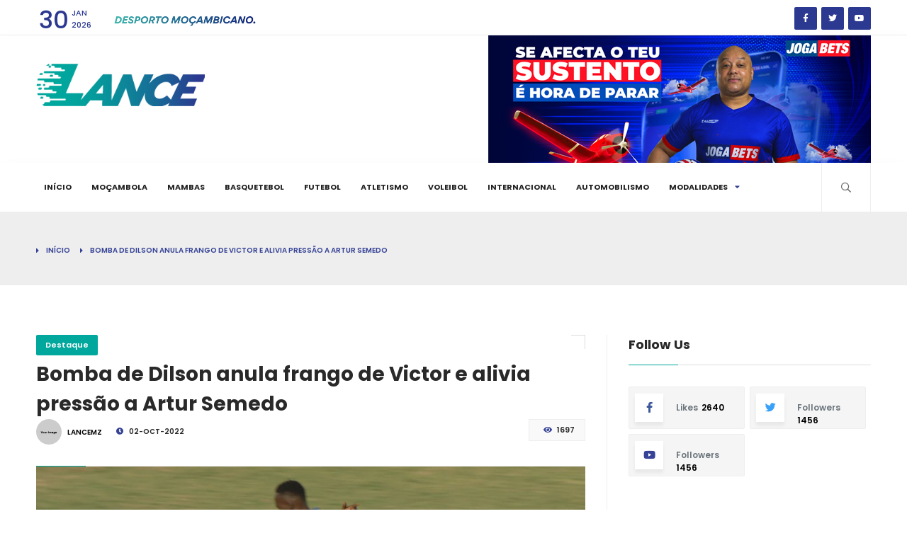

--- FILE ---
content_type: text/html; charset=UTF-8
request_url: https://lance.co.mz/artigo/bomba-de-dilson-anula-frango-de-victor-e-alivia-pressao-a-artur-semedo
body_size: 6749
content:
<!DOCTYPE html>
<html dir="ltr" lang="pt">

<head>
    <!--=============== basic  ===============-->
    <meta charset="UTF-8">
    <meta name="viewport" content="width=device-width, initial-scale=1, maximum-scale=1">
    <meta name="robots" content="index, follow, max-image-preview:large, max-snippet:-1, max-video-preview:-1"/>

    <title>Lance |  Bomba de Dilson anula frango de Victor e alivia pressão a Artur Semedo  </title>
    <meta content="LanceMz " name="author" />
    <meta name="description" content="  <p style="font-weight: 400;"><span data-originalfontsize="13pt" data-originalcomputedfontsize="17.33333396911621">Uma bomba tirada do meio da rua por parte "/>
    <meta property="og:locale" content="pt_PT"/>
    <meta property="og:type" content="website"/>
    <meta property="og:title" content=" Bomba de Dilson anula frango de Victor e alivia pressão a Artur Semedo "/>
    <meta property="og:description" content=" <p style="font-weight: 400;"><span data-originalfontsize="13pt" data-originalcomputedfontsize="17.33333396911621">Uma bomba tirada do meio da rua por parte "/>
    <meta property="og:site_name" content="lance.co.mz"/>
    <meta name="twitter:card" content="summary_large_image"/>
    <meta name="twitter:label1" content="Tempo estimado de leitura"/>
    <meta name="twitter:data1" content=" minutos"/>
    <meta name="robots" content="index, follow" />
    <meta name="keywords" content="Destaque, Lance, lance.co.mz, Desporto, Moçambicano, notícias sobre desporto, site moçambicano, fotebol, basquetebol " />
    <meta property="og:title" content="Bomba de Dilson anula frango de Victor e alivia pressão a Artur Semedo"/>
<meta property="og:image" content="https://lance.co.mz/public/images/1664737473-6FA657D5-015E-4FB0-8457-C15A3B3DDBD0.jpeg"/>
        <!--=============== css  ===============-->
    <link type="text/css" rel="stylesheet" href="https://lance.co.mz/frontend/css/plugins.css">
    <link type="text/css" rel="stylesheet" href="https://lance.co.mz/frontend/css/style.css">
    <link type="text/css" rel="stylesheet" href="https://lance.co.mz/frontend/css/color.css">
    <!--=============== favicons ===============-->
    <link rel="shortcut icon" href="https://lance.co.mz/frontend/images/favicon.ico">

      </head>
<body>
  <!-- main start  -->
  <div id="main">
      <!-- progress-bar  -->
      <div class="progress-bar-wrap">
          <div class="progress-bar color-bg"></div>
      </div>
      <!-- progress-bar end -->

            
      <!-- header -->
      <header class="main-header">
          <!-- top bar -->
          <div class="top-bar fl-wrap">
              <div class="container">
                  <div class="date-holder">
                      <span class="date_num"></span>
                      <span class="date_mounth"></span>
                      <span class="date_year"></span>
                  </div>
                  <div class="header_news-ticker-wrap">
                      <div class="hnt_title"><img src="https://lance.co.mz/frontend/images/desporto_mocabicano.png" alt="desporto mocambicano"></div>
                  </div>
                  <ul class="topbar-social">
                      <li><a href="#" target="_blank"><i class="fab fa-facebook-f"></i></a></li>
                      <li><a href="#" target="_blank"><i class="fab fa-twitter"></i></a></li>
                      <li><a href="#" target="_blank"><i class="fab fa-youtube"></i></a></li>
                  </ul>
              </div>
          </div>
          <!-- top bar end -->
          <!-- Section logo and Ads -->
          <div class="header-inner-2 fl-wrap">
              <div class="container">
                  <!-- logo holder  -->
                  <a href="/" class="logo-holder"><img src="https://lance.co.mz/frontend/images/logo-lance-medium.png" alt=""></a>
                  <!-- logo holder end -->

                  <!--  navigation -->
                  <div class="nav-holder-2 main-menu-2">
                    <div class="content-banner-wrap ">
                                                                                                                      <img src="https://lance.co.mz/public/images/1769644182-responsible_540x180.jpg" class="respimg" alt="Ads - CAN PUB">
                                                                                                                                                                                                                                                                                                                                                                                                                                                                                                                                                                                                                                                                                                                                                                                                                                                                                                                                                                            </div>
                  </div>
                  <!-- navigation  end -->
              </div>
          </div>
          <!--Section logo and Ads end-->

          <div class="header-inner fl-wrap">
              <div class="container">
                  <!-- logo holder  -->
                  <a href="/" class="logo-holder d-none"><img src="https://lance.co.mz/frontend/images/logo-lance-medium.png" alt=""></a>
                  <!-- logo holder end -->
                  <!-- header-search-wrap -->
                  <div class="search_btn htact show_search-btn"><i class="far fa-search"></i> <span class="header-tooltip">Search</span></div>
                  <div class="header-search-wrap novis_sarch">
                      <div class="widget-inner">
                          <form action="#">
                              <input name="se" id="se" type="text" class="search" placeholder="Search..." value="" />
                              <button class="search-submit" id="submit_btn"><i class="fa fa-search transition"></i> </button>
                          </form>
                      </div>
                  </div>
                  <!-- header-search-wrap end -->

                  <!-- nav-button-wrap-->
                  <div class="nav-button-wrap">
                      <div class="nav-button">
                          <span></span><span></span><span></span>
                      </div>
                  </div>
                  <!-- nav-button-wrap end-->
                  <!--  navigation -->
                  <div class="nav-holder main-menu">
                      <nav>
                          <ul>
                              <li>
                                  <a href="/" class="">Início</a>
                              </li>
                              <li><a href="/categoria/Moçambola">Moçambola</a></li>
                              <li><a href="/categoria/Mambas">Mambas</a></li>
                              <li><a href="/categoria/Basquetebol">Basquetebol</a></li>
                              <li><a href="/categoria/Futebol">Futebol</a></li>
                              <li><a href="/categoria/Atletismo">Atletismo</a></li>
                              <li><a href="/categoria/Voleibol">Voleibol</a></li>
                              <li><a href="/categoria/Internacional">Internacional</a></li>
                              <li><a href="/categoria/Automobilismo">Automobilismo</a></li>
                              <li>
                                  <a href="#">Modalidades<i class="fas fa-caret-down"></i></a>
                                  <!--second level -->
                                  <ul>
                                      <li><a href="/categoria/Modalidades">Outros Desportos </a></li>
                                  </ul>
                                  <!--second level end-->
                              </li>

                          </ul>
                      </nav>
                  </div>
                  <!-- navigation  end -->
              </div>
          </div>
      </header>
      <!-- header end  -->
      <!-- wrapper -->
      <div id="wrapper">


        <!-- content    -->
<div class="content">
    <!--section   -->
    <section class="hero-section" style="padding: 40px 0; border-bottom: 1px solid #eee; background-color: #eee;">
        <div class="container c">
            <div class="clearfix"></div>
            <div class="breadcrumbs-list fl-wrap">
                <a href="/">Início</a> <span>Bomba de Dilson anula frango de Victor e alivia pressão a Artur Semedo</span>
            </div>
        </div>
    </section>
    <!-- section end  -->
    <!--section   -->
    <section>
        <div class="container">
            <div class="row">
              <div class="col-md-8">
                  <div class="main-container fl-wrap fix-container-init">
                      <!-- single-post-header  -->
                      <div class="single-post-header fl-wrap">
                          <a class="post-category-marker" href="/categoria/Destaque">Destaque</a>
                          <div class="clearfix"></div>
                          <h1>Bomba de Dilson anula frango de Victor e alivia pressão a Artur Semedo</h1>
                          <div class="clearfix"></div>
                          <div class="author-link"><a href="#"><img src="https://lance.co.mz/frontend/images/avatar/1.jpg" alt="">  <span>LanceMz</span></a></div>
                          <span class="post-date"><i class="far fa-clock"></i> 02-Oct-2022</span>
                          <ul class="post-opt">
                              <li><i class="fal fa-eye"></i>  1697 </li>
                          </ul>
                      </div>
                      <!-- single-post-header end   -->
                      <!-- single-post-media   -->
                      <div class="single-post-media fl-wrap">
                          <div class="single-slider-wrap fl-wrap">
                              <div class="single-slider fl-wrap">
                                  <div class="swiper-container">
                                      <div class="swiper-wrapper lightgallery">
                                                                                  <!-- swiper-slide   -->
                                          <div class="swiper-slide hov_zoom">
                                              <img src="https://lance.co.mz/public/images/1664737473-6FA657D5-015E-4FB0-8457-C15A3B3DDBD0.jpeg" alt="">
                                              <a href="https://lance.co.mz/public/images/1664737473-6FA657D5-015E-4FB0-8457-C15A3B3DDBD0.jpeg" class="box-media-zoom   popup-image"><i class="fas fa-search"></i></a>
                                          </div>
                                          <!-- swiper-slide end   -->
                                      </div>
                                  </div>
                              </div>

                          </div>
                      </div>
                      <!-- single-post-media end   -->
                      <!-- single-post-content   -->
                      <div class="single-post-content spc_column fl-wrap" style="margin-bottom: 12%;">
                          <div class="single-post-content_column">
                              <div class="share-holder ver-share fl-wrap">
                                  <div class="share-title">Partilhar </div>
                                  <div class="share-container  isShare"></div>
                              </div>
                          </div>
                          <div class="fs-wrap smpar fl-wrap">
                            <!--  <div class="fontSize"><span class="fs_title">Font size: </span><input type="text" class="rage-slider" data-step="1" data-min="12" data-max="15" value="12"></div>
                              <div class="show-more-snopt smact"><i class="fal fa-ellipsis-v"></i></div>
                              <div class="show-more-snopt-tooltip">
                                  <a href="#comments" class="custom-scroll-link"> <i class="fas fa-comment-alt"></i> Write a Comment</a>
                                  <a href="#"> <i class="fas fa-exclamation-triangle"></i> Report </a>
                              </div> -->
                              <a class="print-btn" href="javascript:window.print()" data-microtip-position="bottom"><span>Print</span><i class="fal fa-print"></i></a>
                          </div>
                          <div class="clearfix"></div>
                          <div class="single-post-content_text" id="font_chage" style="text-align: left; font-size: 16px;">
                            <p style="font-weight: 400;"><span data-originalfontsize="13pt" data-originalcomputedfontsize="17.33333396911621">Uma bomba tirada do meio da rua por parte de Dilson desfez o empate a uma bola (ap&oacute;s mais frango de Victor) na vit&oacute;ria por dois a um da desloca&ccedil;&atilde;o do Costa do Sol ao terreno da Liga Desportiva de Maputo que est&aacute; sem solu&ccedil;&otilde;es para sair do fundo da tabela classificativa. O gola&ccedil;o da vit&oacute;ria &ldquo;canarinha&rdquo; aliviou a press&atilde;o para a equipa t&eacute;cnica chefiada por Artur Semedo que nos finais dos jogos continua a prestar declara&ccedil;&otilde;es curtas &agrave; imprensa.</span></p>
<p style="font-weight: 400;">&nbsp;</p>
<p style="font-weight: 400;"><span data-originalfontsize="13pt" data-originalcomputedfontsize="17.33333396911621">Por Redac&ccedil;&atilde;o LanceMZ</span></p>
<p style="font-weight: 400;">&nbsp;</p>
<p style="font-weight: 400;"><span data-originalfontsize="13pt" data-originalcomputedfontsize="17.33333396911621">O Costa do Sol foi ao campo da Liga Desportiva de Maputo com a equipa t&eacute;cnica pressionada pela massa associativa, por conta dos resultados menos conseguidos e a elimina&ccedil;&atilde;o na Ta&ccedil;a de Mo&ccedil;ambique &agrave; meio-de-semana o que elevou o coro de vozes que exigiam mudan&ccedil;as na equipa mais titulada do pa&iacute;s. </span></p>
<p style="font-weight: 400;"><strong>VEJA O RESUMO DO JOGO</strong></p>
<p style="font-weight: 400;"><strong><iframe src="//www.youtube.com/embed/HN6j7JVdy8M" width="560" height="314" allowfullscreen="allowfullscreen"></iframe></strong></p>
<p style="font-weight: 400;"><span data-originalfontsize="13pt" data-originalcomputedfontsize="17.33333396911621">E os &ldquo;canarinhos&rdquo; entraram da melhor forma ao ponto de terem conseguido chegar ao golo inaugural por interm&eacute;dio de Jacob que aos tr&ecirc;s minutos colocou a bola no fundo das redes do guarda-redes Jonas que nada p&ocirc;de fazer para evitar o pior para a sua baliza. </span></p>
<p style="font-weight: 400;">&nbsp;</p>
<p style="font-weight: 400;"><span data-originalfontsize="13pt" data-originalcomputedfontsize="17.33333396911621">Por&eacute;m, Artur Semedo mostrava-se insatisfeito pela produ&ccedil;&atilde;o da sua equipa, pois muito cedo fez mexidas no seu 11, mandando para o banco os jogadores Salah e Cremildo lan&ccedil;ado para o jogo a Wisdom e Beto Maravilha, com intuito de mudar a forma de estar da sua equipa. </span></p>
<p style="font-weight: 400;">&nbsp;</p>
<p style="font-weight: 400;"><span data-originalfontsize="17.3333px" data-originalcomputedfontsize="17.33329963684082">MAIS UM FRANGO NA BALIZA "CANARINHA"</span></p>
<p style="font-weight: 400;">&nbsp;</p>
<p style="font-weight: 400;"><span data-originalfontsize="13pt" data-originalcomputedfontsize="17.33333396911621">No entanto, a Liga Desportiva acabou por ser feliz, pois chegou ao golo de empate na sequ&ecirc;ncia de um lance em que houve uma oferta por parte do guarda-redes Victor que permitiu que a bola se anichasse no fundo das suas redes. Mais um frango por parte de Victor que acaba prejudicando a sua equipa, isto quando estavam jogados 25 minutos. </span></p>
<p style="font-weight: 400;">&nbsp;</p>
<p style="font-weight: 400;"><span data-originalfontsize="13pt" data-originalcomputedfontsize="17.33333396911621">E foi com essa igualdade a uma bola que as duas equipas chegaram ao intervalo, com o resultado a ajustar-se ao desempenho das duas equipas. </span></p>
<p style="font-weight: 400;">&nbsp;</p>
<p style="font-weight: 400;"><span data-originalfontsize="13pt" data-originalcomputedfontsize="17.33333396911621">Na segunda parte a partida voltou com o equil&iacute;brio ainda a prevalecer at&eacute; ao segundo golo apontado pelo Costa do Sol. Diga-se que foi um grande golo apontado por Dilson que rematou sem hip&oacute;teses de defesa para o guarda-redes Jonas, quando estavam decorridos 66 minutos. </span></p>
<p style="font-weight: 400;">&nbsp;</p>
<p style="font-weight: 400;"><span data-originalfontsize="13pt" data-originalcomputedfontsize="17.33333396911621">Da&iacute; para frente os &ldquo;canarinhos&rdquo; conseguiram controlar o rumo dos acontecimentos perante uma equipa da Liga Desportiva que n&atilde;o teve argumentos para contrariar as ac&ccedil;&otilde;es ofensivas por parte da equipa do Costa do Sol que fez pazes moment&acirc;neas com a sua claque depois de uma semana conturbada. (LANCEMZ)</span></p>
                          </div>
                        <!--  <div class="single-post-footer fl-wrap">
                              <div class="post-single-tags">
                                  <span class="tags-title"><i class="fas fa-tag"></i> Tags : </span>
                                  <div class="tags-widget">
                                      <a href="#">Science</a>
                                      <a href="#">Technology</a>
                                      <a href="#">Business</a>
                                      <a href="#">Lifestyle</a>
                                  </div>
                              </div>
                          </div> -->
                          <!-- single-post-nav"   -->

                      </div>
                      <!-- single-post-content  end   -->
                      <div class="limit-box2 fl-wrap"></div>

                      <div class="more-post-wrap  fl-wrap">
                          <div class="pr-subtitle prs_big">Notícias Relacionadas </div>
                          <div class="list-post-wrap list-post-wrap_column fl-wrap">
                              <div class="row">
                                                                                                    <div class="col-md-6">
                                      <!--list-post-->
                                      <div class="list-post fl-wrap">
                                          <a class="post-category-marker" href="/categoria/Destaque">Destaque</a>
                                          <div class="list-post-media">
                                              <a href="/artigo/mocambique-confirmado-no-mundial-de-hoquei-de-san-juan">
                                                  <div class="bg-wrap">
                                                      <div class="bg" data-bg="https://lance.co.mz/public/images/1657269068-67FF0A89-1C10-4405-B4A7-47A4B5765941.webp"></div>
                                                  </div>
                                              </a>
                                          </div>
                                          <div class="list-post-content">
                                              <h3><a href="/artigo/mocambique-confirmado-no-mundial-de-hoquei-de-san-juan">Moçambique confirmado no Mundial de Hóquei de San Juan</a></h3>
                                              <span class="post-date"><i class="far fa-clock"></i>  08-Jul-2022</span>
                                          </div>
                                      </div>
                                      <!--list-post end-->
                                  </div>
                                                                                                      <div class="col-md-6">
                                      <!--list-post-->
                                      <div class="list-post fl-wrap">
                                          <a class="post-category-marker" href="/categoria/Destaque">Destaque</a>
                                          <div class="list-post-media">
                                              <a href="/artigo/tamara-seda-reforca-jogo-interior-do-hozono-global-jairis-da-liga-endesa-de-espanha">
                                                  <div class="bg-wrap">
                                                      <div class="bg" data-bg="https://lance.co.mz/public/images/1657269978-TAMARA_NO_HOZONO.jpg"></div>
                                                  </div>
                                              </a>
                                          </div>
                                          <div class="list-post-content">
                                              <h3><a href="/artigo/tamara-seda-reforca-jogo-interior-do-hozono-global-jairis-da-liga-endesa-de-espanha">Tamara Seda reforça jogo interior do Hozono Global Jairis da Liga Endesa de Espanha</a></h3>
                                              <span class="post-date"><i class="far fa-clock"></i>  08-Jul-2022</span>
                                          </div>
                                      </div>
                                      <!--list-post end-->
                                  </div>
                                  
                              </div>
                          </div>
                      </div>
                      <!--comments  -->

                      <!--comments end -->
                  </div>
              </div>
                <div class="col-md-4">
                    <!-- sidebar   -->
                    <div class="sidebar-content fl-wrap fixed-bar">
                        <!-- box-widget  end -->
                        <!-- box-widget -->
                        <div class="box-widget fl-wrap">
                            <div class="widget-title">Follow Us</div>
                            <div class="box-widget-content">
                                <div class="social-widget">
                                    <a href="#" target="_blank" class="facebook-soc">
                                    <i class="fab fa-facebook-f"></i>
                                    <span class="soc-widget-title">Likes</span>
                                    <span class="soc-widget_counter">2640</span>
                                    </a>
                                    <a href="#" target="_blank" class="twitter-soc">
                                    <i class="fab fa-twitter"></i>
                                    <span class="soc-widget-title">Followers</span>
                                    <span class="soc-widget_counter">1456</span>
                                    </a>
                                    <a href="#" target="_blank" class="youtube-soc">
                                    <i class="fab fa-youtube"></i>
                                    <span class="soc-widget-title">Followers</span>
                                    <span class="soc-widget_counter">1456</span>
                                    </a>
                                </div>
                            </div>
                        </div>
                        <!-- box-widget  end -->
                        <!-- box-widget -->
                        <div class="box-widget fl-wrap">
                            <div class="box-widget-content">
                                <!-- content-tabs-wrap -->
                                <div class="content-tabs-wrap tabs-act tabs-widget fl-wrap">
                                    <div class="content-tabs fl-wrap">
                                        <ul class="tabs-menu fl-wrap no-list-style">
                                            <li class="current"><a href="#tab-popular"> Notícias Populares </a></li>
                                            <li><a href="#tab-resent">Notícias Recentes</a></li>
                                        </ul>
                                    </div>
                                    <!--tabs -->
                                    <div class="tabs-container">
                                        <!--tab -->
                                        <div class="tab">
                                            <div id="tab-popular" class="tab-content first-tab">
                                                <div class="post-widget-container fl-wrap">
                                                                                                                                                          <!-- post-widget-item -->
                                                    <div class="post-widget-item fl-wrap">
                                                        <div class="post-widget-item-media">
                                                            <a href="/artigo/hat-trick-de-Ângelo-cantolo-guia-chingale-de-tete-a-vitoria-sobre-o-ferroviario-de-nampula"><img src="https://lance.co.mz/public/images/1764088282-PHOTO-2025-11-25-18-07-59.jpg"  alt=""></a>
                                                        </div>
                                                        <div class="post-widget-item-content">
                                                            <h4><a href="/artigo/hat-trick-de-Ângelo-cantolo-guia-chingale-de-tete-a-vitoria-sobre-o-ferroviario-de-nampula">Hat-trick de Ângelo Cantolo guia Chingale de Tete à vitória sobre o Ferroviário de Nampula</a></h4>
                                                            <ul class="pwic_opt">
                                                                <li><span><i class="far fa-clock"></i> 25-Nov-2025</span></li>
                                                                <li><span><i class="fal fa-eye"></i> 25151</span></li>
                                                            </ul>
                                                        </div>
                                                    </div>
                                                    <!-- post-widget-item end -->
                                                                                                                                                            <!-- post-widget-item -->
                                                    <div class="post-widget-item fl-wrap">
                                                        <div class="post-widget-item-media">
                                                            <a href="/artigo/semedo-abre-o-“bico”-e-ataca-estrutura-“canarinha”"><img src="https://lance.co.mz/public/images/1668416153-2EF8C45A-3421-4128-975A-758D388F5472.jpeg"  alt=""></a>
                                                        </div>
                                                        <div class="post-widget-item-content">
                                                            <h4><a href="/artigo/semedo-abre-o-“bico”-e-ataca-estrutura-“canarinha”">Semedo abre o “bico” e ataca estrutura “canarinha”</a></h4>
                                                            <ul class="pwic_opt">
                                                                <li><span><i class="far fa-clock"></i> 14-Nov-2022</span></li>
                                                                <li><span><i class="fal fa-eye"></i> 25139</span></li>
                                                            </ul>
                                                        </div>
                                                    </div>
                                                    <!-- post-widget-item end -->
                                                                                                                                                            <!-- post-widget-item -->
                                                    <div class="post-widget-item fl-wrap">
                                                        <div class="post-widget-item-media">
                                                            <a href="/artigo/sergio-boris-antigo-treinador-dos-pescadores-da-caparica-e-novo-timoneiro-do -ferroviario-de-maputo"><img src="https://lance.co.mz/public/images/1705780376-F9CAA85C-4E5B-4BD8-823E-56A131002A3E.jpeg"  alt=""></a>
                                                        </div>
                                                        <div class="post-widget-item-content">
                                                            <h4><a href="/artigo/sergio-boris-antigo-treinador-dos-pescadores-da-caparica-e-novo-timoneiro-do -ferroviario-de-maputo">Sérgio Boris antigo treinador dos Pescadores da Caparica é novo timoneiro do  Ferroviário de Maputo</a></h4>
                                                            <ul class="pwic_opt">
                                                                <li><span><i class="far fa-clock"></i> 20-Jan-2024</span></li>
                                                                <li><span><i class="fal fa-eye"></i> 25109</span></li>
                                                            </ul>
                                                        </div>
                                                    </div>
                                                    <!-- post-widget-item end -->
                                                                                                                                                            <!-- post-widget-item -->
                                                    <div class="post-widget-item fl-wrap">
                                                        <div class="post-widget-item-media">
                                                            <a href="/artigo/duelo-dos-gigantes-na-barragem-de-cahora-bassa-com-“touros”-de-ouvidos-no-songo"><img src="https://lance.co.mz/public/images/1667735634-ED0566C4-CE51-466D-A4ED-BD7FB0159661.jpeg"  alt=""></a>
                                                        </div>
                                                        <div class="post-widget-item-content">
                                                            <h4><a href="/artigo/duelo-dos-gigantes-na-barragem-de-cahora-bassa-com-“touros”-de-ouvidos-no-songo">Duelo dos gigantes na barragem de Cahora Bassa com “touros” de ouvidos no Songo</a></h4>
                                                            <ul class="pwic_opt">
                                                                <li><span><i class="far fa-clock"></i> 06-Nov-2022</span></li>
                                                                <li><span><i class="fal fa-eye"></i> 24986</span></li>
                                                            </ul>
                                                        </div>
                                                    </div>
                                                    <!-- post-widget-item end -->
                                                                                                                                                            <!-- post-widget-item -->
                                                    <div class="post-widget-item fl-wrap">
                                                        <div class="post-widget-item-media">
                                                            <a href="/artigo/locomotiva-volta-a-descarrilar-em-plena-estacao-do-chiveve-e-deixa-caldeirao-em-ebulicao-- "><img src="https://lance.co.mz/public/images/1714940242-IMG_1709.jpeg"  alt=""></a>
                                                        </div>
                                                        <div class="post-widget-item-content">
                                                            <h4><a href="/artigo/locomotiva-volta-a-descarrilar-em-plena-estacao-do-chiveve-e-deixa-caldeirao-em-ebulicao-- ">Locomotiva volta a descarrilar em plena estação do Chiveve e deixa caldeirão em ebulição   </a></h4>
                                                            <ul class="pwic_opt">
                                                                <li><span><i class="far fa-clock"></i> 05-May-2024</span></li>
                                                                <li><span><i class="fal fa-eye"></i> 24926</span></li>
                                                            </ul>
                                                        </div>
                                                    </div>
                                                    <!-- post-widget-item end -->
                                                                                                    </div>
                                            </div>
                                        </div>
                                        <!--tab  end-->
                                        <!--tab -->
                                        <div class="tab">
                                            <div id="tab-resent" class="tab-content">
                                                <div class="post-widget-container fl-wrap">
                                                                                                                                                          <!-- post-widget-item -->
                                                    <div class="post-widget-item fl-wrap">
                                                        <div class="post-widget-item-media">
                                                            <a href="/artigo/razaque-ja-pensa-na-epoca-2026-e-aponta-fase-de-grupos-da-champions-africanoa-como-objectivo"><img src="https://lance.co.mz/public/images/1769736564-DAUDE_RAZAQUE_DOBRADINHA_12.jpg"  alt=""></a>
                                                        </div>
                                                        <div class="post-widget-item-content">
                                                            <h4><a href="/artigo/razaque-ja-pensa-na-epoca-2026-e-aponta-fase-de-grupos-da-champions-africanoa-como-objectivo">Razaque já pensa na época 2026 e aponta fase de grupos da Champions Africanoa como objectivo</a></h4>
                                                            <ul class="pwic_opt">
                                                                <li><span><i class="far fa-clock"></i> 30-Jan-2026</span></li>
                                                                <li><span><i class="fal fa-eye"></i> 35</span></li>
                                                            </ul>
                                                        </div>
                                                    </div>
                                                    <!-- post-widget-item end -->
                                                                                                                                                            <!-- post-widget-item -->
                                                    <div class="post-widget-item fl-wrap">
                                                        <div class="post-widget-item-media">
                                                            <a href="/artigo/governo-diz-nao-estar-a-haver-ingerencia-ao-questionar-a-fmf-sobre-o-futuro-do-cargo-de-seleccionador-nacional"><img src="https://lance.co.mz/public/images/1769711760-CAIFADINE_MANASSE_ENCONTRO_FMF_.jpg"  alt=""></a>
                                                        </div>
                                                        <div class="post-widget-item-content">
                                                            <h4><a href="/artigo/governo-diz-nao-estar-a-haver-ingerencia-ao-questionar-a-fmf-sobre-o-futuro-do-cargo-de-seleccionador-nacional">Governo diz não estar a haver ingerência ao questionar a FMF sobre o futuro do cargo de Seleccionado ...</a></h4>
                                                            <ul class="pwic_opt">
                                                                <li><span><i class="far fa-clock"></i> 29-Jan-2026</span></li>
                                                                <li><span><i class="fal fa-eye"></i> 70</span></li>
                                                            </ul>
                                                        </div>
                                                    </div>
                                                    <!-- post-widget-item end -->
                                                                                                                                                            <!-- post-widget-item -->
                                                    <div class="post-widget-item fl-wrap">
                                                        <div class="post-widget-item-media">
                                                            <a href="/artigo/summer-league-no-lance-mz-a-partir-de-sexta-feira_-30-de-janeiro"><img src="https://lance.co.mz/public/images/1769705296-SUMMER_LEAGUE_2.jpg"  alt=""></a>
                                                        </div>
                                                        <div class="post-widget-item-content">
                                                            <h4><a href="/artigo/summer-league-no-lance-mz-a-partir-de-sexta-feira_-30-de-janeiro">Summer League no Lance MZ a partir de sexta-feira, 30 de Janeiro</a></h4>
                                                            <ul class="pwic_opt">
                                                                <li><span><i class="far fa-clock"></i> 29-Jan-2026</span></li>
                                                                <li><span><i class="fal fa-eye"></i> 150</span></li>
                                                            </ul>
                                                        </div>
                                                    </div>
                                                    <!-- post-widget-item end -->
                                                                                                                                                            <!-- post-widget-item -->
                                                    <div class="post-widget-item fl-wrap">
                                                        <div class="post-widget-item-media">
                                                            <a href="/artigo/atilio_-hilario_-juma-e-victor-reforcam-o-ferroviario-de-maputo"><img src="https://lance.co.mz/public/images/1769643996-FERROVIARIO_DE_MAPUTO_REFOÇOS_2026.jpg"  alt=""></a>
                                                        </div>
                                                        <div class="post-widget-item-content">
                                                            <h4><a href="/artigo/atilio_-hilario_-juma-e-victor-reforcam-o-ferroviario-de-maputo">Atílio, Hilário, Juma e Victor reforçam o Ferroviário de Maputo</a></h4>
                                                            <ul class="pwic_opt">
                                                                <li><span><i class="far fa-clock"></i> 28-Jan-2026</span></li>
                                                                <li><span><i class="fal fa-eye"></i> 224</span></li>
                                                            </ul>
                                                        </div>
                                                    </div>
                                                    <!-- post-widget-item end -->
                                                                                                                                                            <!-- post-widget-item -->
                                                    <div class="post-widget-item fl-wrap">
                                                        <div class="post-widget-item-media">
                                                            <a href="/artigo/eleicoes-na-federacao-mocambicana-de-atletismo-marcadas-para-30-de-abril"><img src="https://lance.co.mz/public/images/1769643136-ATLETISMO_MOÇAMBIQUE_.jpg"  alt=""></a>
                                                        </div>
                                                        <div class="post-widget-item-content">
                                                            <h4><a href="/artigo/eleicoes-na-federacao-mocambicana-de-atletismo-marcadas-para-30-de-abril">Eleições na Federação Moçambicana de Atletismo marcadas para 30 de Abril</a></h4>
                                                            <ul class="pwic_opt">
                                                                <li><span><i class="far fa-clock"></i> 28-Jan-2026</span></li>
                                                                <li><span><i class="fal fa-eye"></i> 114</span></li>
                                                            </ul>
                                                        </div>
                                                    </div>
                                                    <!-- post-widget-item end -->
                                                                                                    </div>
                                            </div>
                                        </div>
                                        <!--tab end-->
                                    </div>
                                    <!--tabs end-->
                                </div>
                                <!-- content-tabs-wrap end -->
                            </div>
                        </div>
                        <!-- box-widget  end -->
                    </div>
                    <!-- sidebar  end -->
                </div>
            </div>
            <div class="limit-box fl-wrap"></div>
        </div>
    </section>
    <!-- section end -->
    <!-- section  -->
    <div class="container">
    <div class="gray-bg ad-wrap fl-wrap">
                                                                                                                                                                                                                                                                                    <img src="/public/images/1651833219-BANNER-DESKTOP-1110-150.png" class="respimg" alt="Ads - Anuncio 3">
                                              </div>
  </div>
    <!-- section end -->
</div>
<!-- content  end-->

        <!-- footer -->
        <footer class="footer text-center text-muted">
    Todos os direitos reservados a Lance. Registrado no GABINFO: REGISTO: 57/GABINFO-DEPC/210/2022 .
</footer>
        <!-- End Footer -->
      </div> <!-- content -->
      <!-- wrapper end -->

  </div>
  <!--=============== scripts  ===============-->
      <script src="https://lance.co.mz/frontend/js/jquery.min.js"></script>
      <script src="https://lance.co.mz/frontend/js/plugins.js"></script>
      <script src="https://lance.co.mz/frontend/js/scripts.js"></script>
              </body>

</html>
